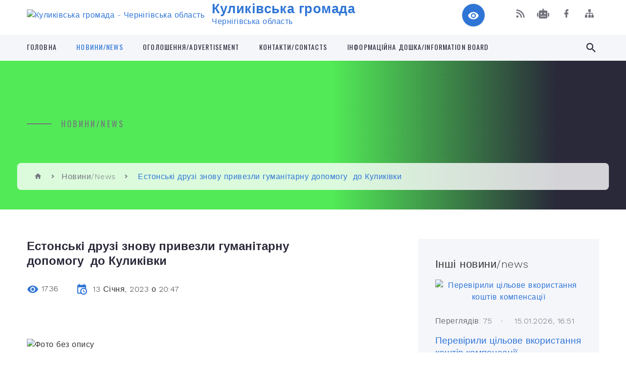

--- FILE ---
content_type: text/html; charset=UTF-8
request_url: https://kulykivska-gromada.gov.ua/news/1673639703/
body_size: 19305
content:
<!DOCTYPE html>
<html class="wide wow-animation" lang="uk">
<head>
	<!--[if IE]><meta http-equiv="X-UA-Compatible" content="IE=edge"><![endif]-->
	<meta charset="utf-8">
	<meta name="viewport" content="width=device-width, initial-scale=1">
	<!--[if IE]><script>
		document.createElement('header');
		document.createElement('nav');
		document.createElement('main');
		document.createElement('section');
		document.createElement('article');
		document.createElement('aside');
		document.createElement('footer');
		document.createElement('figure');
		document.createElement('figcaption');
	</script><![endif]-->
	<title>Естонські друзі знову привезли гуманітарну допомогу  до Куликівки | Куликівська громада Чернігівська область</title>
	<meta name="description" content=" . . . . Немає потреби нікому доводити істину, що друзі пізнаються в біді.  Найбільша біда, яка нас спіткала - війна, дала можливість відчути, що справжні друзі поряд з нами. 52 роки дружніх стосунків з естонськими волостями &amp;nbsp">
	<meta name="keywords" content="Естонські, друзі, знову, привезли, гуманітарну, допомогу , до, Куликівки, |, Куликівська, громада, Чернігівська, область, 04412432">

	
		<meta property="og:image" content="https://rada.info/upload/users_files/04412432/3e4d37ad312acdff2d170fca67db5a1d.jpg">
	<meta property="og:image:width" content="1200">
	<meta property="og:image:height" content="800">
			<meta property="og:title" content="Естонські друзі знову привезли гуманітарну допомогу  до Куликівки">
			<meta property="og:description" content="&amp;nbsp;">
			<meta property="og:type" content="article">
	<meta property="og:url" content="https://kulykivska-gromada.gov.ua/news/1673639703/">
		
		<link rel="apple-touch-icon" sizes="57x57" href="https://gromada.org.ua/apple-icon-57x57.png">
	<link rel="apple-touch-icon" sizes="60x60" href="https://gromada.org.ua/apple-icon-60x60.png">
	<link rel="apple-touch-icon" sizes="72x72" href="https://gromada.org.ua/apple-icon-72x72.png">
	<link rel="apple-touch-icon" sizes="76x76" href="https://gromada.org.ua/apple-icon-76x76.png">
	<link rel="apple-touch-icon" sizes="114x114" href="https://gromada.org.ua/apple-icon-114x114.png">
	<link rel="apple-touch-icon" sizes="120x120" href="https://gromada.org.ua/apple-icon-120x120.png">
	<link rel="apple-touch-icon" sizes="144x144" href="https://gromada.org.ua/apple-icon-144x144.png">
	<link rel="apple-touch-icon" sizes="152x152" href="https://gromada.org.ua/apple-icon-152x152.png">
	<link rel="apple-touch-icon" sizes="180x180" href="https://gromada.org.ua/apple-icon-180x180.png">
	<link rel="icon" type="image/png" sizes="192x192"  href="https://gromada.org.ua/android-icon-192x192.png">
	<link rel="icon" type="image/png" sizes="32x32" href="https://gromada.org.ua/favicon-32x32.png">
	<link rel="icon" type="image/png" sizes="96x96" href="https://gromada.org.ua/favicon-96x96.png">
	<link rel="icon" type="image/png" sizes="16x16" href="https://gromada.org.ua/favicon-16x16.png">
	<link rel="manifest" href="https://gromada.org.ua/manifest.json">
	<meta name="msapplication-TileColor" content="#ffffff">
	<meta name="msapplication-TileImage" content="https://gromada.org.ua/ms-icon-144x144.png">
	<meta name="theme-color" content="#ffffff">
	
	
		<meta name="robots" content="">
		
    <link rel="stylesheet" href="https://fonts.googleapis.com/css?family=Work+Sans:300,700,800%7COswald:300,400,500">
	
    <link rel="preload" href="//gromada.org.ua/themes/2021_bar/css/styles_vip.css?v=2.98" as="style">
	<link rel="stylesheet" href="//gromada.org.ua/themes/2021_bar/css/styles_vip.css?v=2.98">
	<link rel="stylesheet" href="//gromada.org.ua/themes/2021_bar/css/17306/theme_vip.css?v=1768779773">
	
			<!--[if lt IE 9]>
	<script src="https://oss.maxcdn.com/html5shiv/3.7.2/html5shiv.min.js"></script>
	<script src="https://oss.maxcdn.com/respond/1.4.2/respond.min.js"></script>
	<![endif]-->
	<!--[if gte IE 9]>
	<style type="text/css">
		.gradient { filter: none; }
	</style>
	<![endif]-->

</head>
<body class="">

	<a href="#top_menu" class="skip-link link" aria-label="Перейти до головного меню (Alt+1)" accesskey="1">Перейти до головного меню (Alt+1)</a>
	<a href="#left_menu" class="skip-link link" aria-label="Перейти до бічного меню (Alt+2)" accesskey="2">Перейти до бічного меню (Alt+2)</a>
    <a href="#main_content" class="skip-link link" aria-label="Перейти до головного вмісту (Alt+3)" accesskey="3">Перейти до текстового вмісту (Alt+3)</a>



<div class="page">

	<!-- Page Header-->
	<header class="section page-header">
		<!-- RD Navbar-->
		<div class="rd-navbar-wrap">
			<nav class="rd-navbar rd-navbar-corporate" data-layout="rd-navbar-fixed" data-sm-layout="rd-navbar-fixed" data-md-layout="rd-navbar-fixed" data-md-device-layout="rd-navbar-fixed" data-lg-layout="rd-navbar-static" data-lg-device-layout="rd-navbar-fixed" data-xl-layout="rd-navbar-static" data-xl-device-layout="rd-navbar-static" data-xxl-layout="rd-navbar-static" data-xxl-device-layout="rd-navbar-static" data-lg-stick-up-offset="118px" data-xl-stick-up-offset="118px" data-xxl-stick-up-offset="118px" data-lg-stick-up="true" data-xl-stick-up="true" data-xxl-stick-up="true">
				<div class="rd-navbar-aside-outer">
					<div class="rd-navbar-aside">
						<!-- RD Navbar Panel-->
						<div class="rd-navbar-panel">
							<!-- RD Navbar Toggle-->
							<button class="rd-navbar-toggle" data-rd-navbar-toggle="#rd-navbar-nav-wrap-1" aria-label="Показати меню сайту"><span></span></button>
							<a class="rd-navbar-brand" href="https://kulykivska-gromada.gov.ua/">
								<img src="https://rada.info/upload/users_files/04412432/gerb/Лого-cutout-Low2.png" alt="Куликівська громада - Чернігівська область" srcset="https://rada.info/upload/users_files/04412432/gerb/Лого-cutout-Low2.png">
								<span>Куликівська громада <br><small>Чернігівська область</small></span>
							</a>
						</div>
						<div class="rd-navbar-collapse">
							<button class="rd-navbar-collapse-toggle rd-navbar-fixed-element-1" data-rd-navbar-toggle="#rd-navbar-collapse-content-1"><span></span></button>
							<div class="rd-navbar-collapse-content" id="rd-navbar-collapse-content-1">
								<article class="unit align-items-center">
									<div class="unit-left"><a class="icon icon-md icon-modern mdi mdi-eye inverse" href="#" title="Режим високої контастності" onclick="return set_special('780505b7d77a3c678a37f3ee9f3cfe4fbba0de31');"></a></div>
								</article>
								<article class="align-items-center">
									<div class="unit-body">
										<ul class="list-0">
											<li class="social_links">
												<div class="group group-xs group-middle">
												
													<a class="icon icon-sm icon-creative mdi mdi-rss" href="https://gromada.org.ua/rss/17306/" rel="nofollow" target="_blank" title="RSS-стрічка новин"></a>
																										<a class="icon icon-sm icon-creative mdi mdi-robot" href="https://kulykivska-gromada.gov.ua/feedback/#chat_bot" title="Наша громада в смартфоні"><i class="fas fa-robot"></i></a>
																																																				<a class="icon icon-sm icon-creative mdi mdi-facebook" href="https://www.facebook.com/kulselrada/" rel="nofollow" target="_blank" title="Наша сторінка у Facebook"></a>																																							<a class="icon icon-sm icon-creative mdi mdi-sitemap" href="https://kulykivska-gromada.gov.ua/sitemap/" rel="nofollow" target="_blank" title="Мапа сайту"></a>
													
												</div>
											</li>
																					</ul>
									</div>
								</article>
							</div>
						</div>
					</div>
				</div>
				<div class="rd-navbar-main-outer" id="top_menu">
					<div class="rd-navbar-main">
						<div class="rd-navbar-nav-wrap" id="rd-navbar-nav-wrap-1">
							<!-- RD Navbar Search-->
							<div class="rd-navbar-search" id="rd-navbar-search-1">
								<button class="rd-navbar-search-toggle" data-rd-navbar-toggle="#rd-navbar-search-1" aria-label="Показати форму для пошуку"><span></span></button>
								<form class="rd-search" action="https://kulykivska-gromada.gov.ua/search/" data-search-live="rd-search-results-live-1" method="GET">
									<div class="form-wrap">
										<label class="form-label" for="rd-navbar-search-form-input-1">Пошук...</label>
										<input class="form-input rd-navbar-search-form-input" id="rd-navbar-search-form-input-1" type="text" name="q" aria-label="Введіть пошукову фразу" autocomplete="off">
									</div>
									<button name="gAction" value="y" class="rd-search-form-submit far fa-search" type="submit" aria-label="Здійснити пошук"></button>
								</form>
							</div>
							<!-- RD Navbar Nav-->
							<ul class="rd-navbar-nav">
																<li class="rd-nav-item">
									<a class="rd-nav-link" href="https://kulykivska-gromada.gov.ua/main/">Головна</a>
																	</li>
																<li class="rd-nav-item active">
									<a class="rd-nav-link" href="https://kulykivska-gromada.gov.ua/news/">Новини/News</a>
																	</li>
																<li class="rd-nav-item">
									<a class="rd-nav-link" href="https://kulykivska-gromada.gov.ua/more_news/">ОГОЛОШЕННЯ/ADVERTISEMENT</a>
																	</li>
																<li class="rd-nav-item">
									<a class="rd-nav-link" href="https://kulykivska-gromada.gov.ua/feedback/">КОНТАКТИ/CONTACTS</a>
																	</li>
																<li class="rd-nav-item">
									<a class="rd-nav-link" href="https://kulykivska-gromada.gov.ua/informacijna-doshkainformation-board-10-17-13-13-03-2024/">Інформаційна дошка/Information board</a>
																	</li>
																							</ul>
						</div>
					</div>
				</div>
			</nav>
		</div>
	</header>

		<section class="breadcrumbs-custom bg-image" style="background-image: url(https://rada.info/upload/users_files/04412432/backgrounds/шапка.jpg);">
		<div class="breadcrumbs-custom-inner">
			<div class="container breadcrumbs-custom-container">
				<div class="breadcrumbs-custom-main">
										<h6 class="breadcrumbs-custom-subtitle title-decorated">Новини/News</h6>
									</div>
				<ul class="breadcrumbs-custom-path"><li><a href="https://kulykivska-gromada.gov.ua/" title="Головна сторінка"><span class="icon mdi mdi-home"></span></a></li><li><a href="https://kulykivska-gromada.gov.ua/news/" aria-current="page">Новини/News</a></li> <li class="active">Естонські друзі знову привезли гуманітарну допомогу  до Куликівки</li></ul>
			</div>
		</div>
	</section>
	
	<div id="main_content">
						<section class="section section-sm">
	<div class="container">
		<div class="row row-50">
			<div class="col-lg-8">

				<article class="post-creative bar_content">
					<h1 class="post-creative-title">Естонські друзі знову привезли гуманітарну допомогу  до Куликівки</h1>
					<ul class="post-creative-meta margin_b_45">
						<li>
							<span class="icon mdi mdi-eye"></span>
							1736
						</li>
						<li>
							<span class="icon mdi mdi-calendar-clock"></span>
							<time datetime="2023">13 Січня, 2023 о 20:47</time>
						</li>
											</ul>

					
					
					<main>
					<p style="margin-right:0cm; margin-left:0cm">&nbsp;</p>

<p style="margin-right: 0cm; margin-left: 0cm; text-align: justify;"><img alt="Фото без опису"  alt="" src="https://rada.info/upload/users_files/04412432/3e4d37ad312acdff2d170fca67db5a1d.jpg" style="width: 1200px; height: 800px;" /></p>

<p style="margin-right: 0cm; margin-left: 0cm; text-align: justify;"><span style="font-size:16px;"><span style="font-family:Arial,Helvetica,sans-serif;">Немає потреби нікому доводити істину, що друзі пізнаються в біді. &nbsp;Найбільша біда, яка нас спіткала - війна, дала можливість відчути, що справжні друзі поряд з нами. 52 роки дружніх стосунків з естонськими волостями &nbsp;Пилва, Ряпіна та Канепі &nbsp;- солідний термін в кілька поколінь. А з початку війни наші друзі не полишають&nbsp;нас своєю підтримкою і на далекій&nbsp; відстані. Вони слідкують за життям громади в спільнотах Фейсбук, телефонують, цікавляться нашими потребами, організовують у себе благодійні акції, збирають кошти, гуманітарну допомогу для громади.</span></span></p>

<p style="margin-right: 0cm; margin-left: 0cm; text-align: justify;"><span style="font-size:16px;"><span style="font-family:Arial,Helvetica,sans-serif;">Сьогодні, 13 січня, вже&nbsp; вдруге від початку війни невтомний і вірний друг Куликівської громади Лео Кютт зі своїми друзями і колегами Міхкелем Педімаа, Яаном Конксом та Томасом Хеерінгом приїхали до Куликівки&nbsp; і знову з чималим вантажем гуманітарної допомоги.</span></span></p>

<p style="margin-right: 0cm; margin-left: 0cm; text-align: justify;"><span style="font-size:16px;"><span style="font-family:Arial,Helvetica,sans-serif;">З попереднього червневого візиту ситуація і потреби змінилися. Тому привезли найперше &ndash; це генератори. Для покращення матеріальної бази&nbsp; Куликівського дитячого садочка&nbsp; &laquo;Ромашка&raquo; привезли цілий набір кухонного обладнання: холодильник, плити, духовки, м&rsquo;ясорубки, різки, велику пательню, фрітюрницю. Крім кухонного обладнання передали&nbsp; й інші корисні речі для закладу і &nbsp;для діток. </span></span></p>

<p style="margin-right: 0cm; margin-left: 0cm; text-align: justify;"><span style="font-size:16px;"><span style="font-family:Arial,Helvetica,sans-serif;">За ініціативи пані Кайси Тамоджі естонські жінки зв&rsquo;язали і передали для наших захисників чимало теплих шкарпеток і рукавичок. Жителі естонських волостей також передали теплі речі до гуманітарного штабу громади.</span></span></p>

<p style="margin-right: 0cm; margin-left: 0cm; text-align: justify;"><span style="font-size:16px;"><span style="font-family:Arial,Helvetica,sans-serif;">У селищній раді гості зустрілися з селищним головою Юлією Постернак та обговорили подальшу співпрацю і потреби громади. Також зустрілися з колективом селищної ради і висловили підтримку Україні від усіх естонців. Селищний голова у свою чергу подякувала за багаторічну дружбу і допомогу, особливо у важкі для України часи. Естонія була і лишається найвірнішим другом України, - зазначила Юлія Постернак. Голова громади вручила гостям Подяки селищної ради, на знак шани і вдячності за підтримку громади&nbsp; і пам&rsquo;ятні подарунки на сучасну&nbsp; воєнну тематику.</span></span></p>

<p style="margin-right: 0cm; margin-left: 0cm; text-align: justify;"><span style="font-size:16px;"><span style="font-family:Arial,Helvetica,sans-serif;">Під час перебування в селищній раді гості&nbsp; мали можливість познайомитися з українськими новорічними традиціями щедрування. До селищної ради з віншуваннями завітали&nbsp; Куликівська мистецька школа та Центр культурних послуг. </span></span></p>

<p style="margin-right: 0cm; margin-left: 0cm; text-align: justify;"><span style="font-size:16px;"><span style="font-family:Arial,Helvetica,sans-serif;">Естонські колеги &nbsp;&nbsp;відвідали укриття освітянських закладів &nbsp;селища і високо оцінили зусилля селищної ради з пошуку донорів, зроблену чималу і якісну роботу з ремонту укриттів. Тим більше вони у червні мали змогу побачити стан укриттів на той час і порівняти з тим що є сьогодні. </span></span></p>

<p style="margin-right: 0cm; margin-left: 0cm; text-align: justify;"><span style="font-size:16px;"><span style="font-family:Arial,Helvetica,sans-serif;">На завершення візиту домовилися продовжувати співпрацю. Естонські друзі запевнили, що будуть підтримувати Україну до перемоги та будуть поряд і в період її відбудові та розквіту.</span></span></p>
					</main>

					<div class="clearfix"></div>

										<div class="row">
                                                <div class="col-sm-6 col-lg-4 album_item">
                            <a class="thumbnail-classic thumbnail-classic-sm" href="https://rada.info/upload/users_files/04412432/gallery/large/Image00001_8.jpg" data-fancybox="gallery" data-caption="">
                                <img class="thumbnail-classic-image" src="https://rada.info/upload/users_files/04412432/gallery/small/Image00001_8.jpg" alt=""/>
                                <div class="thumbnail-classic-caption">
                                    <p class="thumbnail-classic-title"></p>
                                </div>
                                <div class="thumbnail-classic-dummy"></div>
                            </a>
							                        </div>
                                                <div class="col-sm-6 col-lg-4 album_item">
                            <a class="thumbnail-classic thumbnail-classic-sm" href="https://rada.info/upload/users_files/04412432/gallery/large/Image00002_10.jpg" data-fancybox="gallery" data-caption="">
                                <img class="thumbnail-classic-image" src="https://rada.info/upload/users_files/04412432/gallery/small/Image00002_10.jpg" alt=""/>
                                <div class="thumbnail-classic-caption">
                                    <p class="thumbnail-classic-title"></p>
                                </div>
                                <div class="thumbnail-classic-dummy"></div>
                            </a>
							                        </div>
                                                <div class="col-sm-6 col-lg-4 album_item">
                            <a class="thumbnail-classic thumbnail-classic-sm" href="https://rada.info/upload/users_files/04412432/gallery/large/Image00005_10.jpg" data-fancybox="gallery" data-caption="">
                                <img class="thumbnail-classic-image" src="https://rada.info/upload/users_files/04412432/gallery/small/Image00005_10.jpg" alt=""/>
                                <div class="thumbnail-classic-caption">
                                    <p class="thumbnail-classic-title"></p>
                                </div>
                                <div class="thumbnail-classic-dummy"></div>
                            </a>
							                        </div>
                                                <div class="col-sm-6 col-lg-4 album_item">
                            <a class="thumbnail-classic thumbnail-classic-sm" href="https://rada.info/upload/users_files/04412432/gallery/large/Image00006_11.jpg" data-fancybox="gallery" data-caption="">
                                <img class="thumbnail-classic-image" src="https://rada.info/upload/users_files/04412432/gallery/small/Image00006_11.jpg" alt=""/>
                                <div class="thumbnail-classic-caption">
                                    <p class="thumbnail-classic-title"></p>
                                </div>
                                <div class="thumbnail-classic-dummy"></div>
                            </a>
							                        </div>
                                                <div class="col-sm-6 col-lg-4 album_item">
                            <a class="thumbnail-classic thumbnail-classic-sm" href="https://rada.info/upload/users_files/04412432/gallery/large/Image00003_11.jpg" data-fancybox="gallery" data-caption="">
                                <img class="thumbnail-classic-image" src="https://rada.info/upload/users_files/04412432/gallery/small/Image00003_11.jpg" alt=""/>
                                <div class="thumbnail-classic-caption">
                                    <p class="thumbnail-classic-title"></p>
                                </div>
                                <div class="thumbnail-classic-dummy"></div>
                            </a>
							                        </div>
                                                <div class="col-sm-6 col-lg-4 album_item">
                            <a class="thumbnail-classic thumbnail-classic-sm" href="https://rada.info/upload/users_files/04412432/gallery/large/Image00008_9.jpg" data-fancybox="gallery" data-caption="">
                                <img class="thumbnail-classic-image" src="https://rada.info/upload/users_files/04412432/gallery/small/Image00008_9.jpg" alt=""/>
                                <div class="thumbnail-classic-caption">
                                    <p class="thumbnail-classic-title"></p>
                                </div>
                                <div class="thumbnail-classic-dummy"></div>
                            </a>
							                        </div>
                                                <div class="col-sm-6 col-lg-4 album_item">
                            <a class="thumbnail-classic thumbnail-classic-sm" href="https://rada.info/upload/users_files/04412432/gallery/large/Image00010_8.jpg" data-fancybox="gallery" data-caption="">
                                <img class="thumbnail-classic-image" src="https://rada.info/upload/users_files/04412432/gallery/small/Image00010_8.jpg" alt=""/>
                                <div class="thumbnail-classic-caption">
                                    <p class="thumbnail-classic-title"></p>
                                </div>
                                <div class="thumbnail-classic-dummy"></div>
                            </a>
							                        </div>
                                                <div class="col-sm-6 col-lg-4 album_item">
                            <a class="thumbnail-classic thumbnail-classic-sm" href="https://rada.info/upload/users_files/04412432/gallery/large/Image00011_6.jpg" data-fancybox="gallery" data-caption="">
                                <img class="thumbnail-classic-image" src="https://rada.info/upload/users_files/04412432/gallery/small/Image00011_6.jpg" alt=""/>
                                <div class="thumbnail-classic-caption">
                                    <p class="thumbnail-classic-title"></p>
                                </div>
                                <div class="thumbnail-classic-dummy"></div>
                            </a>
							                        </div>
                                                <div class="col-sm-6 col-lg-4 album_item">
                            <a class="thumbnail-classic thumbnail-classic-sm" href="https://rada.info/upload/users_files/04412432/gallery/large/Image00009_9.jpg" data-fancybox="gallery" data-caption="">
                                <img class="thumbnail-classic-image" src="https://rada.info/upload/users_files/04412432/gallery/small/Image00009_9.jpg" alt=""/>
                                <div class="thumbnail-classic-caption">
                                    <p class="thumbnail-classic-title"></p>
                                </div>
                                <div class="thumbnail-classic-dummy"></div>
                            </a>
							                        </div>
                                                <div class="col-sm-6 col-lg-4 album_item">
                            <a class="thumbnail-classic thumbnail-classic-sm" href="https://rada.info/upload/users_files/04412432/gallery/large/Image00012_10.jpg" data-fancybox="gallery" data-caption="">
                                <img class="thumbnail-classic-image" src="https://rada.info/upload/users_files/04412432/gallery/small/Image00012_10.jpg" alt=""/>
                                <div class="thumbnail-classic-caption">
                                    <p class="thumbnail-classic-title"></p>
                                </div>
                                <div class="thumbnail-classic-dummy"></div>
                            </a>
							                        </div>
                                                <div class="col-sm-6 col-lg-4 album_item">
                            <a class="thumbnail-classic thumbnail-classic-sm" href="https://rada.info/upload/users_files/04412432/gallery/large/Image00013_8.jpg" data-fancybox="gallery" data-caption="">
                                <img class="thumbnail-classic-image" src="https://rada.info/upload/users_files/04412432/gallery/small/Image00013_8.jpg" alt=""/>
                                <div class="thumbnail-classic-caption">
                                    <p class="thumbnail-classic-title"></p>
                                </div>
                                <div class="thumbnail-classic-dummy"></div>
                            </a>
							                        </div>
                                                <div class="col-sm-6 col-lg-4 album_item">
                            <a class="thumbnail-classic thumbnail-classic-sm" href="https://rada.info/upload/users_files/04412432/gallery/large/Image00017_5.jpg" data-fancybox="gallery" data-caption="">
                                <img class="thumbnail-classic-image" src="https://rada.info/upload/users_files/04412432/gallery/small/Image00017_5.jpg" alt=""/>
                                <div class="thumbnail-classic-caption">
                                    <p class="thumbnail-classic-title"></p>
                                </div>
                                <div class="thumbnail-classic-dummy"></div>
                            </a>
							                        </div>
                                                <div class="col-sm-6 col-lg-4 album_item">
                            <a class="thumbnail-classic thumbnail-classic-sm" href="https://rada.info/upload/users_files/04412432/gallery/large/Image00018_5.jpg" data-fancybox="gallery" data-caption="">
                                <img class="thumbnail-classic-image" src="https://rada.info/upload/users_files/04412432/gallery/small/Image00018_5.jpg" alt=""/>
                                <div class="thumbnail-classic-caption">
                                    <p class="thumbnail-classic-title"></p>
                                </div>
                                <div class="thumbnail-classic-dummy"></div>
                            </a>
							                        </div>
                                                <div class="col-sm-6 col-lg-4 album_item">
                            <a class="thumbnail-classic thumbnail-classic-sm" href="https://rada.info/upload/users_files/04412432/gallery/large/Image00020_7.jpg" data-fancybox="gallery" data-caption="">
                                <img class="thumbnail-classic-image" src="https://rada.info/upload/users_files/04412432/gallery/small/Image00020_7.jpg" alt=""/>
                                <div class="thumbnail-classic-caption">
                                    <p class="thumbnail-classic-title"></p>
                                </div>
                                <div class="thumbnail-classic-dummy"></div>
                            </a>
							                        </div>
                                                <div class="col-sm-6 col-lg-4 album_item">
                            <a class="thumbnail-classic thumbnail-classic-sm" href="https://rada.info/upload/users_files/04412432/gallery/large/Image00024_6.jpg" data-fancybox="gallery" data-caption="">
                                <img class="thumbnail-classic-image" src="https://rada.info/upload/users_files/04412432/gallery/small/Image00024_6.jpg" alt=""/>
                                <div class="thumbnail-classic-caption">
                                    <p class="thumbnail-classic-title"></p>
                                </div>
                                <div class="thumbnail-classic-dummy"></div>
                            </a>
							                        </div>
                                                <div class="col-sm-6 col-lg-4 album_item">
                            <a class="thumbnail-classic thumbnail-classic-sm" href="https://rada.info/upload/users_files/04412432/gallery/large/Image00025_4.jpg" data-fancybox="gallery" data-caption="">
                                <img class="thumbnail-classic-image" src="https://rada.info/upload/users_files/04412432/gallery/small/Image00025_4.jpg" alt=""/>
                                <div class="thumbnail-classic-caption">
                                    <p class="thumbnail-classic-title"></p>
                                </div>
                                <div class="thumbnail-classic-dummy"></div>
                            </a>
							                        </div>
                                                <div class="col-sm-6 col-lg-4 album_item">
                            <a class="thumbnail-classic thumbnail-classic-sm" href="https://rada.info/upload/users_files/04412432/gallery/large/Image00026_6.jpg" data-fancybox="gallery" data-caption="">
                                <img class="thumbnail-classic-image" src="https://rada.info/upload/users_files/04412432/gallery/small/Image00026_6.jpg" alt=""/>
                                <div class="thumbnail-classic-caption">
                                    <p class="thumbnail-classic-title"></p>
                                </div>
                                <div class="thumbnail-classic-dummy"></div>
                            </a>
							                        </div>
                                                <div class="col-sm-6 col-lg-4 album_item">
                            <a class="thumbnail-classic thumbnail-classic-sm" href="https://rada.info/upload/users_files/04412432/gallery/large/Image00027_4.jpg" data-fancybox="gallery" data-caption="">
                                <img class="thumbnail-classic-image" src="https://rada.info/upload/users_files/04412432/gallery/small/Image00027_4.jpg" alt=""/>
                                <div class="thumbnail-classic-caption">
                                    <p class="thumbnail-classic-title"></p>
                                </div>
                                <div class="thumbnail-classic-dummy"></div>
                            </a>
							                        </div>
                                                <div class="col-sm-6 col-lg-4 album_item">
                            <a class="thumbnail-classic thumbnail-classic-sm" href="https://rada.info/upload/users_files/04412432/gallery/large/Image00028_4.jpg" data-fancybox="gallery" data-caption="">
                                <img class="thumbnail-classic-image" src="https://rada.info/upload/users_files/04412432/gallery/small/Image00028_4.jpg" alt=""/>
                                <div class="thumbnail-classic-caption">
                                    <p class="thumbnail-classic-title"></p>
                                </div>
                                <div class="thumbnail-classic-dummy"></div>
                            </a>
							                        </div>
                                                <div class="col-sm-6 col-lg-4 album_item">
                            <a class="thumbnail-classic thumbnail-classic-sm" href="https://rada.info/upload/users_files/04412432/gallery/large/Image00030_4.jpg" data-fancybox="gallery" data-caption="">
                                <img class="thumbnail-classic-image" src="https://rada.info/upload/users_files/04412432/gallery/small/Image00030_4.jpg" alt=""/>
                                <div class="thumbnail-classic-caption">
                                    <p class="thumbnail-classic-title"></p>
                                </div>
                                <div class="thumbnail-classic-dummy"></div>
                            </a>
							                        </div>
                                                <div class="col-sm-6 col-lg-4 album_item">
                            <a class="thumbnail-classic thumbnail-classic-sm" href="https://rada.info/upload/users_files/04412432/gallery/large/Image00034_5.jpg" data-fancybox="gallery" data-caption="">
                                <img class="thumbnail-classic-image" src="https://rada.info/upload/users_files/04412432/gallery/small/Image00034_5.jpg" alt=""/>
                                <div class="thumbnail-classic-caption">
                                    <p class="thumbnail-classic-title"></p>
                                </div>
                                <div class="thumbnail-classic-dummy"></div>
                            </a>
							                        </div>
                                                <div class="col-sm-6 col-lg-4 album_item">
                            <a class="thumbnail-classic thumbnail-classic-sm" href="https://rada.info/upload/users_files/04412432/gallery/large/Image00041.jpg" data-fancybox="gallery" data-caption="">
                                <img class="thumbnail-classic-image" src="https://rada.info/upload/users_files/04412432/gallery/small/Image00041.jpg" alt=""/>
                                <div class="thumbnail-classic-caption">
                                    <p class="thumbnail-classic-title"></p>
                                </div>
                                <div class="thumbnail-classic-dummy"></div>
                            </a>
							                        </div>
                                                <div class="col-sm-6 col-lg-4 album_item">
                            <a class="thumbnail-classic thumbnail-classic-sm" href="https://rada.info/upload/users_files/04412432/gallery/large/Image00035_5.jpg" data-fancybox="gallery" data-caption="">
                                <img class="thumbnail-classic-image" src="https://rada.info/upload/users_files/04412432/gallery/small/Image00035_5.jpg" alt=""/>
                                <div class="thumbnail-classic-caption">
                                    <p class="thumbnail-classic-title"></p>
                                </div>
                                <div class="thumbnail-classic-dummy"></div>
                            </a>
							                        </div>
                                                <div class="col-sm-6 col-lg-4 album_item">
                            <a class="thumbnail-classic thumbnail-classic-sm" href="https://rada.info/upload/users_files/04412432/gallery/large/Image00042_2.jpg" data-fancybox="gallery" data-caption="">
                                <img class="thumbnail-classic-image" src="https://rada.info/upload/users_files/04412432/gallery/small/Image00042_2.jpg" alt=""/>
                                <div class="thumbnail-classic-caption">
                                    <p class="thumbnail-classic-title"></p>
                                </div>
                                <div class="thumbnail-classic-dummy"></div>
                            </a>
							                        </div>
                                                <div class="col-sm-6 col-lg-4 album_item">
                            <a class="thumbnail-classic thumbnail-classic-sm" href="https://rada.info/upload/users_files/04412432/gallery/large/Image00043_2.jpg" data-fancybox="gallery" data-caption="">
                                <img class="thumbnail-classic-image" src="https://rada.info/upload/users_files/04412432/gallery/small/Image00043_2.jpg" alt=""/>
                                <div class="thumbnail-classic-caption">
                                    <p class="thumbnail-classic-title"></p>
                                </div>
                                <div class="thumbnail-classic-dummy"></div>
                            </a>
							                        </div>
                                                <div class="col-sm-6 col-lg-4 album_item">
                            <a class="thumbnail-classic thumbnail-classic-sm" href="https://rada.info/upload/users_files/04412432/gallery/large/Image00045_5.jpg" data-fancybox="gallery" data-caption="">
                                <img class="thumbnail-classic-image" src="https://rada.info/upload/users_files/04412432/gallery/small/Image00045_5.jpg" alt=""/>
                                <div class="thumbnail-classic-caption">
                                    <p class="thumbnail-classic-title"></p>
                                </div>
                                <div class="thumbnail-classic-dummy"></div>
                            </a>
							                        </div>
                                                <div class="col-sm-6 col-lg-4 album_item">
                            <a class="thumbnail-classic thumbnail-classic-sm" href="https://rada.info/upload/users_files/04412432/gallery/large/Image00046_5.jpg" data-fancybox="gallery" data-caption="">
                                <img class="thumbnail-classic-image" src="https://rada.info/upload/users_files/04412432/gallery/small/Image00046_5.jpg" alt=""/>
                                <div class="thumbnail-classic-caption">
                                    <p class="thumbnail-classic-title"></p>
                                </div>
                                <div class="thumbnail-classic-dummy"></div>
                            </a>
							                        </div>
                                                <div class="col-sm-6 col-lg-4 album_item">
                            <a class="thumbnail-classic thumbnail-classic-sm" href="https://rada.info/upload/users_files/04412432/gallery/large/Image00047_4.jpg" data-fancybox="gallery" data-caption="">
                                <img class="thumbnail-classic-image" src="https://rada.info/upload/users_files/04412432/gallery/small/Image00047_4.jpg" alt=""/>
                                <div class="thumbnail-classic-caption">
                                    <p class="thumbnail-classic-title"></p>
                                </div>
                                <div class="thumbnail-classic-dummy"></div>
                            </a>
							                        </div>
                                                <div class="col-sm-6 col-lg-4 album_item">
                            <a class="thumbnail-classic thumbnail-classic-sm" href="https://rada.info/upload/users_files/04412432/gallery/large/Image00048_5.jpg" data-fancybox="gallery" data-caption="">
                                <img class="thumbnail-classic-image" src="https://rada.info/upload/users_files/04412432/gallery/small/Image00048_5.jpg" alt=""/>
                                <div class="thumbnail-classic-caption">
                                    <p class="thumbnail-classic-title"></p>
                                </div>
                                <div class="thumbnail-classic-dummy"></div>
                            </a>
							                        </div>
                                                <div class="col-sm-6 col-lg-4 album_item">
                            <a class="thumbnail-classic thumbnail-classic-sm" href="https://rada.info/upload/users_files/04412432/gallery/large/Image00050_3.jpg" data-fancybox="gallery" data-caption="">
                                <img class="thumbnail-classic-image" src="https://rada.info/upload/users_files/04412432/gallery/small/Image00050_3.jpg" alt=""/>
                                <div class="thumbnail-classic-caption">
                                    <p class="thumbnail-classic-title"></p>
                                </div>
                                <div class="thumbnail-classic-dummy"></div>
                            </a>
							                        </div>
                                                <div class="col-sm-6 col-lg-4 album_item">
                            <a class="thumbnail-classic thumbnail-classic-sm" href="https://rada.info/upload/users_files/04412432/gallery/large/Image00052_3.jpg" data-fancybox="gallery" data-caption="">
                                <img class="thumbnail-classic-image" src="https://rada.info/upload/users_files/04412432/gallery/small/Image00052_3.jpg" alt=""/>
                                <div class="thumbnail-classic-caption">
                                    <p class="thumbnail-classic-title"></p>
                                </div>
                                <div class="thumbnail-classic-dummy"></div>
                            </a>
							                        </div>
                                                <div class="col-sm-6 col-lg-4 album_item">
                            <a class="thumbnail-classic thumbnail-classic-sm" href="https://rada.info/upload/users_files/04412432/gallery/large/Image00054_3.jpg" data-fancybox="gallery" data-caption="">
                                <img class="thumbnail-classic-image" src="https://rada.info/upload/users_files/04412432/gallery/small/Image00054_3.jpg" alt=""/>
                                <div class="thumbnail-classic-caption">
                                    <p class="thumbnail-classic-title"></p>
                                </div>
                                <div class="thumbnail-classic-dummy"></div>
                            </a>
							                        </div>
                                                <div class="col-sm-6 col-lg-4 album_item">
                            <a class="thumbnail-classic thumbnail-classic-sm" href="https://rada.info/upload/users_files/04412432/gallery/large/Image00055_2.jpg" data-fancybox="gallery" data-caption="">
                                <img class="thumbnail-classic-image" src="https://rada.info/upload/users_files/04412432/gallery/small/Image00055_2.jpg" alt=""/>
                                <div class="thumbnail-classic-caption">
                                    <p class="thumbnail-classic-title"></p>
                                </div>
                                <div class="thumbnail-classic-dummy"></div>
                            </a>
							                        </div>
                                                <div class="col-sm-6 col-lg-4 album_item">
                            <a class="thumbnail-classic thumbnail-classic-sm" href="https://rada.info/upload/users_files/04412432/gallery/large/Image00057_3.jpg" data-fancybox="gallery" data-caption="">
                                <img class="thumbnail-classic-image" src="https://rada.info/upload/users_files/04412432/gallery/small/Image00057_3.jpg" alt=""/>
                                <div class="thumbnail-classic-caption">
                                    <p class="thumbnail-classic-title"></p>
                                </div>
                                <div class="thumbnail-classic-dummy"></div>
                            </a>
							                        </div>
                                                <div class="col-sm-6 col-lg-4 album_item">
                            <a class="thumbnail-classic thumbnail-classic-sm" href="https://rada.info/upload/users_files/04412432/gallery/large/Image00010_9.jpg" data-fancybox="gallery" data-caption="">
                                <img class="thumbnail-classic-image" src="https://rada.info/upload/users_files/04412432/gallery/small/Image00010_9.jpg" alt=""/>
                                <div class="thumbnail-classic-caption">
                                    <p class="thumbnail-classic-title"></p>
                                </div>
                                <div class="thumbnail-classic-dummy"></div>
                            </a>
							                        </div>
                                                <div class="col-sm-6 col-lg-4 album_item">
                            <a class="thumbnail-classic thumbnail-classic-sm" href="https://rada.info/upload/users_files/04412432/gallery/large/Image00013_9.jpg" data-fancybox="gallery" data-caption="">
                                <img class="thumbnail-classic-image" src="https://rada.info/upload/users_files/04412432/gallery/small/Image00013_9.jpg" alt=""/>
                                <div class="thumbnail-classic-caption">
                                    <p class="thumbnail-classic-title"></p>
                                </div>
                                <div class="thumbnail-classic-dummy"></div>
                            </a>
							                        </div>
                                                <div class="col-sm-6 col-lg-4 album_item">
                            <a class="thumbnail-classic thumbnail-classic-sm" href="https://rada.info/upload/users_files/04412432/gallery/large/Image00011_7.jpg" data-fancybox="gallery" data-caption="">
                                <img class="thumbnail-classic-image" src="https://rada.info/upload/users_files/04412432/gallery/small/Image00011_7.jpg" alt=""/>
                                <div class="thumbnail-classic-caption">
                                    <p class="thumbnail-classic-title"></p>
                                </div>
                                <div class="thumbnail-classic-dummy"></div>
                            </a>
							                        </div>
                                                <div class="col-sm-6 col-lg-4 album_item">
                            <a class="thumbnail-classic thumbnail-classic-sm" href="https://rada.info/upload/users_files/04412432/gallery/large/Image00014_8.jpg" data-fancybox="gallery" data-caption="">
                                <img class="thumbnail-classic-image" src="https://rada.info/upload/users_files/04412432/gallery/small/Image00014_8.jpg" alt=""/>
                                <div class="thumbnail-classic-caption">
                                    <p class="thumbnail-classic-title"></p>
                                </div>
                                <div class="thumbnail-classic-dummy"></div>
                            </a>
							                        </div>
                                                <div class="col-sm-6 col-lg-4 album_item">
                            <a class="thumbnail-classic thumbnail-classic-sm" href="https://rada.info/upload/users_files/04412432/gallery/large/Image00022_7.jpg" data-fancybox="gallery" data-caption="">
                                <img class="thumbnail-classic-image" src="https://rada.info/upload/users_files/04412432/gallery/small/Image00022_7.jpg" alt=""/>
                                <div class="thumbnail-classic-caption">
                                    <p class="thumbnail-classic-title"></p>
                                </div>
                                <div class="thumbnail-classic-dummy"></div>
                            </a>
							                        </div>
                                                <div class="col-sm-6 col-lg-4 album_item">
                            <a class="thumbnail-classic thumbnail-classic-sm" href="https://rada.info/upload/users_files/04412432/gallery/large/Image00019_6.jpg" data-fancybox="gallery" data-caption="">
                                <img class="thumbnail-classic-image" src="https://rada.info/upload/users_files/04412432/gallery/small/Image00019_6.jpg" alt=""/>
                                <div class="thumbnail-classic-caption">
                                    <p class="thumbnail-classic-title"></p>
                                </div>
                                <div class="thumbnail-classic-dummy"></div>
                            </a>
							                        </div>
                                                <div class="col-sm-6 col-lg-4 album_item">
                            <a class="thumbnail-classic thumbnail-classic-sm" href="https://rada.info/upload/users_files/04412432/gallery/large/Image00042_3.jpg" data-fancybox="gallery" data-caption="">
                                <img class="thumbnail-classic-image" src="https://rada.info/upload/users_files/04412432/gallery/small/Image00042_3.jpg" alt=""/>
                                <div class="thumbnail-classic-caption">
                                    <p class="thumbnail-classic-title"></p>
                                </div>
                                <div class="thumbnail-classic-dummy"></div>
                            </a>
							                        </div>
                                                <div class="col-sm-6 col-lg-4 album_item">
                            <a class="thumbnail-classic thumbnail-classic-sm" href="https://rada.info/upload/users_files/04412432/gallery/large/Image00035_6.jpg" data-fancybox="gallery" data-caption="">
                                <img class="thumbnail-classic-image" src="https://rada.info/upload/users_files/04412432/gallery/small/Image00035_6.jpg" alt=""/>
                                <div class="thumbnail-classic-caption">
                                    <p class="thumbnail-classic-title"></p>
                                </div>
                                <div class="thumbnail-classic-dummy"></div>
                            </a>
							                        </div>
                                                <div class="col-sm-6 col-lg-4 album_item">
                            <a class="thumbnail-classic thumbnail-classic-sm" href="https://rada.info/upload/users_files/04412432/gallery/large/Image00043_3.jpg" data-fancybox="gallery" data-caption="">
                                <img class="thumbnail-classic-image" src="https://rada.info/upload/users_files/04412432/gallery/small/Image00043_3.jpg" alt=""/>
                                <div class="thumbnail-classic-caption">
                                    <p class="thumbnail-classic-title"></p>
                                </div>
                                <div class="thumbnail-classic-dummy"></div>
                            </a>
							                        </div>
                                            </div>
					
					<ul class="post-creative-footer">
						<li><a href="https://kulykivska-gromada.gov.ua/news/" class="button button-sm button-primary button-winona">&laquo; повернутися</a></li>
												<li>Сподобалась новина? Поширте:</li>
						<li>
							<div class="group group-xs group-middle">
																<a data-type="fb" class="social_share icon icon-sm icon-creative mdi mdi-facebook" onclick="window.open('https://www.facebook.com/sharer/sharer.php?u=https://kulykivska-gromada.gov.ua/news/1673639703/', '', 'toolbar=0,status=0,scrollbars=1,width=626,height=436'); return false;" href="#" rel="nofollow" title="Поширити у Facebook"></a>
								<a data-type="tw" class="social_share icon icon-sm icon-creative mdi mdi-twitter" onclick="window.open('https://twitter.com/intent/tweet?url=https://kulykivska-gromada.gov.ua/news/1673639703/&text=%D0%95%D1%81%D1%82%D0%BE%D0%BD%D1%81%D1%8C%D0%BA%D1%96+%D0%B4%D1%80%D1%83%D0%B7%D1%96+%D0%B7%D0%BD%D0%BE%D0%B2%D1%83+%D0%BF%D1%80%D0%B8%D0%B2%D0%B5%D0%B7%D0%BB%D0%B8+%D0%B3%D1%83%D0%BC%D0%B0%D0%BD%D1%96%D1%82%D0%B0%D1%80%D0%BD%D1%83+%D0%B4%D0%BE%D0%BF%D0%BE%D0%BC%D0%BE%D0%B3%D1%83%C2%A0+%D0%B4%D0%BE+%D0%9A%D1%83%D0%BB%D0%B8%D0%BA%D1%96%D0%B2%D0%BA%D0%B8', '', 'toolbar=0,status=0,scrollbars=1,width=626,height=436'); return false;" href="#" rel="nofollow" title="Поширити у Twitter"></a>
								<a onclick="window.print(); return false;" rel="nofollow" class="icon icon-sm icon-creative mdi mdi-printer" href="#" title="Надрукувати"></a>
							</div>
						</li>
											</ul>
					
				</article>

				
			</div>

						<div class="col-lg-4">
				
				<div class="profile-thin">

					<div class="aside-title">Інші новини/news</div>

										<article class="post-classic">
						<a class="post-classic-media" href="https://kulykivska-gromada.gov.ua/news/1768489104/">
														<img src="https://rada.info/upload/users_files/04412432/b66e125014b736a433d1b7204b97631b.jpg" alt="Перевірили цільове вкористання коштів компенсації">
																				</a>
						<ul class="post-classic-meta">
							<li>Переглядів: 75</li>
	                        <li>
	                          <time datetime="2026">15.01.2026, 16:51</time>
	                        </li>
						</ul>
						<h4 class="post-modern-title"><a href="https://kulykivska-gromada.gov.ua/news/1768489104/">Перевірили цільове вкористання коштів компенсації</a></h4>
					</article>
										<article class="post-classic">
						<a class="post-classic-media" href="https://kulykivska-gromada.gov.ua/news/1767955381/">
														<img src="https://rada.info/upload/users_files/04412432/c79c0576316b11fba5db788356081f87.jpg" alt="Перше засідання виконкому: зміни до бюджету, соціальний захист">
																				</a>
						<ul class="post-classic-meta">
							<li>Переглядів: 239</li>
	                        <li>
	                          <time datetime="2026">09.01.2026, 12:40</time>
	                        </li>
						</ul>
						<h4 class="post-modern-title"><a href="https://kulykivska-gromada.gov.ua/news/1767955381/">Перше засідання виконкому: зміни до бюджету, соціальний захист</a></h4>
					</article>
										<article class="post-classic">
						<a class="post-classic-media" href="https://kulykivska-gromada.gov.ua/news/1767947665/">
														<img src="https://rada.info/upload/users_files/04412432/6533f7d05d04fd68e67ffddb254015fc.jpg" alt="Куликівський ліцей - у пілотному проєкті профільної реформи старшої школи">
																				</a>
						<ul class="post-classic-meta">
							<li>Переглядів: 235</li>
	                        <li>
	                          <time datetime="2026">09.01.2026, 10:31</time>
	                        </li>
						</ul>
						<h4 class="post-modern-title"><a href="https://kulykivska-gromada.gov.ua/news/1767947665/">Куликівський ліцей - у пілотному проєкті профільної реформи старшої школи</a></h4>
					</article>
					
					<p><a href="https://kulykivska-gromada.gov.ua/news/" class="button button-sm button-primary button-winona">Всі новини/news</a></p>

				</div>
				
				<div id="banner_block" class="margin_t_45">

					
					<p style="text-align:center"><a rel="nofollow" href="https://ec.europa.eu/info/funding-tenders/opportunities/portal/screen/home"><img alt="Фото без опису" src="https://rada.info/upload/users_files/04412432/2b6b831ed216852777f4d45bedaccbe0.jpg" style="width: 326px; height: 162px; float: left;" /></a></p>

<p style="text-align:center">&nbsp;</p>

<p style="text-align:center">&nbsp;</p>

<p style="text-align:center">&nbsp;</p>

<p style="text-align:center">&nbsp;</p>

<p style="text-align:center">&nbsp;</p>

<p style="text-align:center">&nbsp;</p>

<p style="text-align:center"><a rel="nofollow" href="https://www.facebook.com/groups/750591782056315"><img alt="Фото без опису" src="https://rada.info/upload/users_files/04412432/c8320e301a114ffc4eb91425fec46930.jpg" style="width: 295px; height: 211px;" /></a></p>

<p>&nbsp;</p>

<p style="text-align:center"><a rel="nofollow" href="https://rada.info/upload/users_files/04412432/c5e742c4eb46313e9d345459dcb79817.doc"><img alt="Фото без опису" src="https://rada.info/upload/users_files/04412432/afb02322eee8872abdf36f1be305bc89.png" style="width: 400px; height: 474px;" /></a></p>

<p>&nbsp;</p>

<p>&nbsp;
<p style="text-align:center">&nbsp;</p>
</p>
					<div class="clearfix"></div>

					
					<div class="clearfix"></div>

				</div>
				
			</div>
			
		</div>
	</div>
</section>

<section class="section section-sm bg-gray-100 right_menu_b" id="left_menu">
	<div class="container">
		
        <div class="owl-carousel owl-carousel-centered-pagination" data-items="1" data-sm-items="2" data-md-items="3" data-lg-items="4" data-dots="true" data-stage-padding="0" data-loop="false" data-margin="30" data-mouse-drag="true">
			            <div class="item">
				<h5><a href="javascript:;">КУЛИКІВСЬКА СЕЛИЩНА РАДА/KULIKIVKA SETTLMENT COUNCIL</a></h5>
								<ul>
										<li>
						<a href="https://kulykivska-gromada.gov.ua/opriljudnennya-publichnoi-informacii-pid-chas-dii-obmezhen-u-zv’yazku-z-vprovadzhennyam-voennogo-stanu-10-13-31-13-11-2024/">Оприлюднення публічної інформації  під час дії обмежень у зв’язку з впровадженням воєнного стану</a>
					</li>
										<li>
						<a href="https://kulykivska-gromada.gov.ua/kulikivskij-selischnij-golova-11-03-39-05-03-2019/">Куликівський селищний голова</a>
					</li>
										<li>
						<a href="https://kulykivska-gromada.gov.ua/upravlinska-struktura-11-18-08-05-03-2019/">Управлінська структура</a>
					</li>
										<li>
						<a href="https://kulykivska-gromada.gov.ua/deputatskij-sklad-11-52-04-05-03-2019/">Депутати Куликівської селищної ради</a>
					</li>
										<li>
						<a href="https://kulykivska-gromada.gov.ua/reglament-roboti-kulikivskoi-selischnoi-radi-11-43-19-05-03-2019/">Регламент роботи Куликівської селищної ради</a>
					</li>
										<li>
						<a href="https://kulykivska-gromada.gov.ua/postijni-komisii-selischnoi-radi-11-57-50-05-03-2019/">Постійні комісії селищної ради</a>
					</li>
										<li>
						<a href="https://kulykivska-gromada.gov.ua/strategichnij-plan-rozvitku-kulikivskoi-otg-do-2020-roku-12-09-03-05-03-2019/">Стратегія розвитку Куликівської селищної ТГ</a>
					</li>
										<li>
						<a href="https://kulykivska-gromada.gov.ua/investicijnij-pasport-gromadi-10-49-00-12-03-2024/">ІНВЕСТИЦІЙНИЙ ПАСПОРТ ГРОМАДИ</a>
					</li>
										<li>
						<a href="https://kulykivska-gromada.gov.ua/bjudzhetbudget-16-39-33-15-03-2024/">БЮДЖЕТ/BUDGET</a>
					</li>
										<li>
						<a href="https://kulykivska-gromada.gov.ua/obstezhennya-zrujnovanogo-ta-poshkodzhenogo-vnaslidok-rosijskoi-agresii-majna-15-42-56-02-01-2023/">Обстеження зруйнованого та пошкодженого внаслідок російської агресії майна</a>
					</li>
										<li>
						<a href="https://kulykivska-gromada.gov.ua/perelik-komunalnogo-majna-kulikivskoi-selischnoi-otg-13-23-57-21-05-2020/">Перелік комунального майна Куликівської селищної територіальної громади</a>
					</li>
										<li>
						<a href="https://kulykivska-gromada.gov.ua/ochischennya-vladi-15-55-34-12-01-2018/">Очищення Влади</a>
					</li>
										<li>
						<a href="https://kulykivska-gromada.gov.ua/gromadskij-bjudzhdet-1525686679/">Громадський бюджет</a>
					</li>
										<li>
						<a href="https://kulykivska-gromada.gov.ua/miscevi-vibori2020-16-26-42-27-08-2020/">МІСЦЕВІ ВИБОРИ-2020</a>
					</li>
										<li>
						<a href="https://kulykivska-gromada.gov.ua/miscevi-podatki-i-zbori-na-2020-rik-12-16-26-26-06-2019/">Місцеві податки і збори</a>
					</li>
										<li>
						<a href="https://kulykivska-gromada.gov.ua/zviti-starost-starostinskih-okrugiv-11-03-03-07-10-2025/">ЗВІТИ СТАРОСТ СТАРОСТИНСЬКИХ ОКРУГІВ</a>
					</li>
														</ul>
				            </div>
			            <div class="item">
				<h5><a href="javascript:;">ПРО НАС/ABOUT US</a></h5>
								<ul>
										<li>
						<a href="https://kulykivska-gromada.gov.ua/kartka-gromadi-10-55-25-11-03-2019/">Герої не вмирають</a>
					</li>
										<li>
						<a href="https://kulykivska-gromada.gov.ua/znikli-bezvisti-09-19-51-12-09-2025/">Зниклі безвісти</a>
					</li>
										<li>
						<a href="https://kulykivska-gromada.gov.ua/istorichna-dovidka-12-04-15-05-03-2019/">Історична довідка/Historical reference</a>
					</li>
										<li>
						<a href="https://kulykivska-gromada.gov.ua/simvolika-gromadisymbolism-of-the-community-10-20-01-13-03-2024/">Символіка громади/Symbolism of the community</a>
					</li>
										<li>
						<a href="https://kulykivska-gromada.gov.ua/pasport-gromadi-12-07-44-05-03-2019/">Паспорт громади</a>
					</li>
										<li>
						<a href="https://kulykivska-gromada.gov.ua/harakteristika-kulikivskoi-otg-10-36-31-07-03-2019/">Характеристика Куликівської селищної ТГ</a>
					</li>
										<li>
						<a href="https://kulykivska-gromada.gov.ua/photo/">Фотогалерея</a>
					</li>
										<li>
						<a href="https://kulykivska-gromada.gov.ua/festivali-yarmarki-16-21-01-21-07-2019/">Фестивалі. Ярмарки</a>
					</li>
										<li>
						<a href="https://kulykivska-gromada.gov.ua/transportne-spoluchennya-16-54-29-21-07-2019/">Транспортне сполучення</a>
					</li>
														</ul>
				            </div>
			            <div class="item">
				<h5><a href="javascript:;">Нормативні документи/DOCUMENTS</a></h5>
								<ul>
										<li>
						<a href="https://kulykivska-gromada.gov.ua/docs/">Документи сесій селищної ради</a>
					</li>
										<li>
						<a href="https://kulykivska-gromada.gov.ua/proekti-rishen-15-49-26-09-01-2018/">Проекти рішень сесії</a>
					</li>
										<li>
						<a href="https://kulykivska-gromada.gov.ua/videozapisi-zasidan-selischnoi-radi-12-58-35-30-08-2024/">Відеозаписи засідань сесії селищної ради</a>
					</li>
										<li>
						<a href="https://kulykivska-gromada.gov.ua/dokumenti-zasidan-vikonavchogo-komitetu-selischnoi-radi-15-08-50-05-03-2019/">Документи засідань виконавчого комітету селищної ради</a>
					</li>
										<li>
						<a href="https://kulykivska-gromada.gov.ua/rozporyadzhennya-selischnogo-golovi-z-osnovnoi-diyalnosti-11-29-37-21-01-2021/">Розпорядження селищного голови з основної діяльності</a>
					</li>
										<li>
						<a href="https://kulykivska-gromada.gov.ua/polozhennya-pro-oficijnij-vebsajt-kulikivskoi-selischnoi-radi-10-17-50-23-10-2025/">Положення про офіційний веб-сайт Куликівської селищної ради</a>
					</li>
										<li>
						<a href="https://kulykivska-gromada.gov.ua/regulyatorna-diyalnist-15-22-05-05-03-2019/">Регуляторна діяльність</a>
					</li>
										<li>
						<a href="https://kulykivska-gromada.gov.ua/administrativna-komisiya-pri-vikonavchomu-komiteti-selischnoi-radi-15-16-19-05-03-2019/">Адміністративна комісія при виконавчому комітеті селищної ради</a>
					</li>
										<li>
						<a href="https://kulykivska-gromada.gov.ua/mistobudivna-dokumentaciya-15-58-21-05-03-2019/">Містобудівна документація</a>
					</li>
										<li>
						<a href="https://kulykivska-gromada.gov.ua/cilovi-programi-19-52-27-21-07-2019/">Місцеві програми</a>
					</li>
										<li>
						<a href="https://kulykivska-gromada.gov.ua/pravila-blagoustroju-teritorij-naselenih-punktiv-kulikivskoi-selischnoi-otg-11-04-08-30-06-2020/">Правила благоустрою територій населених пунктів Куликівської селищної ОТГ</a>
					</li>
										<li>
						<a href="https://kulykivska-gromada.gov.ua/protokoli-zasidan-konkursnih-komisij-16-38-26-23-02-2022/">Протоколи засідань конкурсних комісій</a>
					</li>
										<li>
						<a href="https://kulykivska-gromada.gov.ua/kvartirnij-oblik-10-09-22-23-07-2019/">Квартирний облік</a>
					</li>
										<li>
						<a href="https://kulykivska-gromada.gov.ua/kompleksnij-plan-prostorovogo-rozvitku-teritorii-kulikivskoi-selischnoi-teritorialnoi-gromadi-16-38-33-21-10-2025/">Комплексний план просторового розвитку території Куликівської селищної територіальної громади</a>
					</li>
														</ul>
				            </div>
			            <div class="item">
				<h5><a href="https://kulykivska-gromada.gov.ua/veteranska-politika-09-20-53-03-01-2025/">Ветеранська політика/Veterans policy</a></h5>
								<ul>
										<li>
						<a href="https://kulykivska-gromada.gov.ua/dorozhnya-karta-schodo-poshuku-zniklih-bezvisti-12-13-30-19-03-2025/">Дорожня карта щодо пошуку  зниклих безвісти</a>
					</li>
										<li>
						<a href="https://kulykivska-gromada.gov.ua/shlyah-veterana-dorozhnya-karta-09-52-36-03-01-2025/">Шлях ветерана (дорожня карта)</a>
					</li>
										<li>
						<a href="https://kulykivska-gromada.gov.ua/novini-14-22-33-06-01-2025/">Новини</a>
					</li>
														</ul>
				            </div>
			            <div class="item">
				<h5><a href="https://kulykivska-gromada.gov.ua/informaciya-dlya-vpo-15-18-03-30-08-2024/">ІНФОРМАЦІЯ ДЛЯ ВПО</a></h5>
								<ul>
										<li>
						<a href="https://kulykivska-gromada.gov.ua/novini-15-41-47-13-09-2024/">Новини</a>
					</li>
														</ul>
				            </div>
			            <div class="item">
				<h5><a href="https://kulykivska-gromada.gov.ua/gromadski-obgovorennya-16-38-44-17-05-2022/">Громадські обговорення/Public discussions</a></h5>
				            </div>
			            <div class="item">
				<h5><a href="https://kulykivska-gromada.gov.ua/dostup-do-publichnoi-informacii-1524573889/">Доступ до публічної інформації/Access to public information</a></h5>
								<ul>
										<li>
						<a href="https://kulykivska-gromada.gov.ua/poryadok-dostupu-do-publichnoi-informacii-v-kulikivskij-selischnij-radi-1524573959/">Порядок доступу до публічної інформації в Куликівській селищній раді</a>
					</li>
										<li>
						<a href="https://kulykivska-gromada.gov.ua/forma-zapitu-na-informaciju-1524573990/">Форма запиту на інформацію</a>
					</li>
										<li>
						<a href="https://kulykivska-gromada.gov.ua/formi-podanya-zapitu-12-31-50-15-05-2019/">Форми поданя запиту</a>
					</li>
										<li>
						<a href="https://kulykivska-gromada.gov.ua/zviti-pro-stan-rozglyadu-zapitiv-na-publichnu-informaciju-u-kulikivskij-selischnij-radi-1524574069/">Звіти про стан розгляду запитів на публічну інформацію у  Куликівській селищній раді</a>
					</li>
														</ul>
				            </div>
			            <div class="item">
				<h5><a href="https://kulykivska-gromada.gov.ua/poryadok-podannya-ta-rozglyadu-elektronnoi-peticii-adresovanoi-kulikivskij-selischnij-radi-14-55-59-08-07-2019/">Електронні петиції/Electronic petitions</a></h5>
				            </div>
			            <div class="item">
				<h5><a href="https://kulykivska-gromada.gov.ua/zvernennya-gromadyan-09-54-55-02-08-2018/">Звернення громадян/Appeal of citizens</a></h5>
								<ul>
										<li>
						<a href="https://kulykivska-gromada.gov.ua/poryadok-organizacii-ta-provedennya-osobistogo-prijomu-gromadyan-kerivnikami-kulikivskoi-selischnoi-radi-16-38-35-22-10-2018/">Порядок  організації та проведення особистого прийому громадян  керівниками Куликівської селищної ради</a>
					</li>
										<li>
						<a href="https://kulykivska-gromada.gov.ua/grafik-osobistogo-prijomu-gromadyan-kerivnikami-kulikivskoi-selischnoi-radi-08-28-35-23-10-2018/">Графік особистого прийому громадян керівниками Куликівської селищної ради</a>
					</li>
										<li>
						<a href="https://kulykivska-gromada.gov.ua/grafik-osobistogo-prijomu-gromadyan-vikonujuchimi-obov’yazki-starosti-sela-sil-kulikivskoi-selischnoi-ob’ednanoi-teritorialnoi-gromadi-08-37-33-23-10-/">Графік  особистого прийому громадян старостами старостинських округів  Куликівської селищної  територіальної громади</a>
					</li>
										<li>
						<a href="https://kulykivska-gromada.gov.ua/zviti-pro-robotu-iz-zvernennyami-gromadyan-11-58-09-05-09-2019/">Звіти про роботу із зверненнями громадян</a>
					</li>
														</ul>
				            </div>
			            <div class="item">
				<h5><a href="https://kulykivska-gromada.gov.ua/mizhnarodne-spivrobitnictvointernational-cooperation-15-41-41-27-02-2024/">МІЖНАРОДНЕ СПІВРОБІТНИЦТВО/INTERNATIONAL COOPERATION</a></h5>
								<ul>
										<li>
						<a href="https://kulykivska-gromada.gov.ua/istoriya-mizhnarodnogo-spivrobitnictvahistory-of-international-cooperation-15-58-19-28-02-2024/">ДРУЖНІ ЗВ’ЯЗКИ/FRIENDLY RELATIONS</a>
					</li>
										<li>
						<a href="https://kulykivska-gromada.gov.ua/nasha-grantova-istoriya-uspishni-proektiour-grant-history-successful-projects-16-07-19-28-02-2024/">ГРАНТОВА ІСТОРІЯ/GRANT HISTORY</a>
					</li>
										<li>
						<a href="https://kulykivska-gromada.gov.ua/prezentaciipresentations-16-48-11-28-02-2024/">ПРЕЗЕНТАЦІЇ/PRESENTATIONS</a>
					</li>
										<li>
						<a href="https://kulykivska-gromada.gov.ua/podii-11-51-01-20-02-2025/">ПОДІЇ</a>
					</li>
														</ul>
				            </div>
			            <div class="item">
				<h5><a href="https://kulykivska-gromada.gov.ua/plichoplich-zgurtovani-gromadi-12-04-54-06-06-2025/">Пліч-о-пліч. Згуртовані громади</a></h5>
				            </div>
			            <div class="item">
				<h5><a href="https://kulykivska-gromada.gov.ua/mi-v-mediaprostori-14-41-02-14-07-2023/">МИ В МЕДІА/WE ARE IN THE MEDIA</a></h5>
								<ul>
										<li>
						<a href="https://kulykivska-gromada.gov.ua/storinki-grupi-v-socialnih-merezhah-12-50-23-19-01-2021/">МИ в соціальних мережах</a>
					</li>
										<li>
						<a href="https://kulykivska-gromada.gov.ua/videosjuzheti-08-36-44-24-07-2018/">Телевізійні сюжети про Куликівську громаду</a>
					</li>
														</ul>
				            </div>
			            <div class="item">
				<h5><a href="https://kulykivska-gromada.gov.ua/zemelni-resursi-09-44-38-20-01-2023/">Земельні ресурси/Land resources</a></h5>
								<ul>
										<li>
						<a href="https://kulykivska-gromada.gov.ua/nove-u-sferi-zemelnogo-zakonodavstva-16-32-20-15-01-2025/">Інформування у сфері земельного законодавства</a>
					</li>
										<li>
						<a href="https://kulykivska-gromada.gov.ua/plata-za-zemlju-16-17-12-14-01-2025/">Плата за землю</a>
					</li>
										<li>
						<a href="https://kulykivska-gromada.gov.ua/administrativne-provadzhennya-09-50-27-09-01-2025/">Адміністративне провадження</a>
					</li>
										<li>
						<a href="https://kulykivska-gromada.gov.ua/zahodi-iz-zemleustroju-12-35-26-21-06-2024/">Заходи із землеустрою</a>
					</li>
										<li>
						<a href="https://kulykivska-gromada.gov.ua/ekologiya-12-49-20-14-07-2023/">Довкілля</a>
					</li>
														</ul>
				            </div>
			            <div class="item">
				<h5><a href="https://kulykivska-gromada.gov.ua/komunalni-pidpriemstva-11-21-03-19-07-2019/">Комунальні підприємства/Communal enterprises</a></h5>
								<ul>
										<li>
						<a href="https://kulykivska-gromada.gov.ua/kulikivske-vuzhkg-11-22-49-19-07-2019/">Куликівське ВУЖКГ</a>
					</li>
										<li>
						<a href="https://kulykivska-gromada.gov.ua/komunalne-pidpriemstvo-kulikivskoi-selischnoi-radi-15-52-41-19-07-2019/">Комунальне підприємство Куликівської селищної ради</a>
					</li>
										<li>
						<a href="https://kulykivska-gromada.gov.ua/tarifi-10-01-19-23-07-2019/">ТАРИФИ</a>
					</li>
														</ul>
				            </div>
			            <div class="item">
				<h5><a href="https://kulykivska-gromada.gov.ua/ekonomika-09-18-01-20-02-2024/">Інформація для бізнесу/Information for business</a></h5>
				            </div>
			            <div class="item">
				<h5><a href="https://kulykivska-gromada.gov.ua/kultura-12-30-29-22-03-2023/">Культура/Culture</a></h5>
				            </div>
			            <div class="item">
				<h5><a href="https://kulykivska-gromada.gov.ua/osvita-18-10-16-11-01-2023/">ОСВІТА/EDUCATION</a></h5>
								<ul>
										<li>
						<a href="https://kulykivska-gromada.gov.ua/informacijna-doshka-11-20-52-11-08-2025/">Інформаційна дошка</a>
					</li>
										<li>
						<a href="https://kulykivska-gromada.gov.ua/shkilnij-gromadskij-bjudzhet-12-59-04-31-03-2025/">Шкільний громадський бюджет</a>
					</li>
										<li>
						<a href="https://kulykivska-gromada.gov.ua/atestacina-komisiya-09-11-58-20-09-2024/">Атестаційна комісія</a>
					</li>
										<li>
						<a href="https://kulykivska-gromada.gov.ua/pozashkilna-osvita-09-50-02-26-02-2024/">Позашкільна освіта</a>
					</li>
										<li>
						<a href="https://kulykivska-gromada.gov.ua/viddil-osviti-kulikivskoi-selischnoi-radi-15-16-20-12-01-2023/">Відділ освіти Куликівської селищної ради</a>
					</li>
										<li>
						<a href="https://kulykivska-gromada.gov.ua/zakladi-zagalnoi-serednoi-osviti-15-06-40-12-01-2023/">Заклади загальної середньої освіти</a>
					</li>
										<li>
						<a href="https://kulykivska-gromada.gov.ua/zakladi-doshkilnoi-osviti-15-05-48-12-01-2023/">Заклади дошкільної освіти</a>
					</li>
														</ul>
				            </div>
			            <div class="item">
				<h5><a href="https://kulykivska-gromada.gov.ua/ohorona-zdorov’ya-12-43-04-22-03-2023/">Охорона здоров’я/Health care</a></h5>
								<ul>
										<li>
						<a href="https://kulykivska-gromada.gov.ua/skrining-40-16-11-29-12-01-2026/">СКРИНІНГ 40+</a>
					</li>
										<li>
						<a href="https://kulykivska-gromada.gov.ua/pervinna-medichna-dopomoga-11-16-01-13-09-2024/">Первинна медична допомога</a>
					</li>
										<li>
						<a href="https://kulykivska-gromada.gov.ua/vtorinna-medichna-dopomoga-11-16-30-13-09-2024/">Вторинна медична допомога</a>
					</li>
										<li>
						<a href="https://kulykivska-gromada.gov.ua/ekstrena-medichna-dopomoga-11-16-57-13-09-2024/">Екстрена медична допомога</a>
					</li>
														</ul>
				            </div>
			            <div class="item">
				<h5><a href="https://kulykivska-gromada.gov.ua/elektronni-zakupivli-09-46-49-10-07-2019/">Публічні кошти/Public funds</a></h5>
				            </div>
			            <div class="item">
				<h5><a href="https://kulykivska-gromada.gov.ua/turizm-11-25-17-05-04-2023/">ТУРИЗМ/TOURISM</a></h5>
								<ul>
										<li>
						<a href="https://kulykivska-gromada.gov.ua/turistichni-marshruti-11-55-31-26-02-2024/">ТУРИСТИЧНІ МАРШРУТИ/TOURIST ROUTES</a>
					</li>
										<li>
						<a href="https://kulykivska-gromada.gov.ua/hrami-11-54-35-26-02-2024/">ЦЕРКВИ/CHURCHES</a>
					</li>
										<li>
						<a href="https://kulykivska-gromada.gov.ua/bazi-vidpochinku-11-54-13-26-02-2024/">БАЗИ ВІДПОЧИНКУ/RECREATION BASES</a>
					</li>
										<li>
						<a href="https://kulykivska-gromada.gov.ua/zakladi-gromadskogo-harchuvannya-11-55-06-26-02-2024/">ЗАКЛАДИ ГРОМАДСЬКОГО ХАРЧУВАННЯ/PUBLIC CATERING INSTITUTIONS</a>
					</li>
										<li>
						<a href="https://kulykivska-gromada.gov.ua/kraeznavstvo-16-08-31-13-01-2025/">КРАЄЗНАВСТВО</a>
					</li>
										<li>
						<a href="https://kulykivska-gromada.gov.ua/turistichna-mapa-kulikivskoi-gromaditourist-map-of-kulikiv-community-09-40-09-16-01-2025/">ТУРИСТИЧНА МАПА КУЛИКІВСЬКОЇ ГРОМАДИTOURIST MAP OF KULIKIV COMMUNITY</a>
					</li>
														</ul>
				            </div>
			            <div class="item">
				<h5><a href="https://kulykivska-gromada.gov.ua/protidiya-domashnomu-nasilstvu-15-14-49-01-10-2021/">Соціальний захист населення/Social protection of the population</a></h5>
								<ul>
										<li>
						<a href="https://kulykivska-gromada.gov.ua/dovidnik-bezbar’ernosti-14-10-48-13-01-2026/">Довідник безбар’єрності</a>
					</li>
										<li>
						<a href="https://kulykivska-gromada.gov.ua/sluzhba-u-spravah-ditej-ta-sim’i-08-29-59-21-03-2023/">Служба у справах дітей та сім’ї</a>
					</li>
										<li>
						<a href="https://kulykivska-gromada.gov.ua/sektor-socialnogo-zahistu-naselennya-09-58-41-01-03-2023/">Сектор соціального захисту населення</a>
					</li>
										<li>
						<a href="https://kulykivska-gromada.gov.ua/teritorialnij-centr-socialnogo-obslugovuvannya-nadannya-socialnih-poslug-08-31-12-09-02-2022/">КНП "Центр надання соціальних послуг"</a>
					</li>
										<li>
						<a href="https://kulykivska-gromada.gov.ua/mobilna-brigada-socialnopsihologichnoi-dopomogi-osobam-yaki-postrazhdali-vid-domashnogo-nasilstva-15-13-21-06-10-2025/">Мобільна бригада соціально-психологічної допомоги особам, які постраждали від домашнього насильства</a>
					</li>
										<li>
						<a href="javascript:;">Колективні договори</a>
					</li>
														</ul>
				            </div>
			            <div class="item">
				<h5><a href="javascript:;">ЦЕНТР НАДАННЯ АДМІНІСТРАТИВНИХ ПОСЛУГ(ЦНАП)/CENTER FOR PROVIDING ADMINISTRATIVE SERVICES</a></h5>
								<ul>
										<li>
						<a href="https://kulykivska-gromada.gov.ua/kontakti-11-29-46-07-06-2021/">Контакти</a>
					</li>
										<li>
						<a href="https://kulykivska-gromada.gov.ua/perelik-poslug-11-32-44-07-06-2021/">Перелік послуг</a>
					</li>
										<li>
						<a href="https://kulykivska-gromada.gov.ua/do-vidoma-gromadyan-16-49-27-05-04-2023/">До відома громадян</a>
					</li>
														</ul>
				            </div>
			            <div class="item">
				<h5><a href="https://kulykivska-gromada.gov.ua/civilnij-zahist-ta-mobilizacijna-robota-09-36-43-07-04-2021/">Цивільний захист та мобілізаційна робота/Civil defense and mobilization work</a></h5>
								<ul>
										<li>
						<a href="https://kulykivska-gromada.gov.ua/bezpeka-16-27-44-06-10-2025/">БЕЗПЕКА</a>
					</li>
										<li>
						<a href="https://kulykivska-gromada.gov.ua/dii-u-razi-nadzvichajnoi-situacii-abo-vijni-13-53-48-24-02-2022/">ДІЇ У РАЗІ НАДЗВИЧАЙНОЇ СИТУАЦІЇ АБО ВІЙНИ</a>
					</li>
										<li>
						<a href="https://kulykivska-gromada.gov.ua/bezpeka-zhittediyalnosti-16-17-27-30-10-2018/">Безпека життєдіяльності</a>
					</li>
										<li>
						<a href="https://kulykivska-gromada.gov.ua/komisiya-z-teb-ta-ns-09-18-39-02-06-2021/">Комісія з питань ТЕБ та НС</a>
					</li>
										<li>
						<a href="https://kulykivska-gromada.gov.ua/mobilizacijna-robota-15-35-17-02-06-2021/">Мобілізаційна робота</a>
					</li>
										<li>
						<a href="https://kulykivska-gromada.gov.ua/pam’yatki-naselennju-15-29-21-02-06-2021/">Пам’ятки населенню</a>
					</li>
														</ul>
				            </div>
			            <div class="item">
				<h5><a href="https://kulykivska-gromada.gov.ua/suspilnokorisna-informaciya-1525678495/">НОВИНИ ПАРТНЕРІВ/NEWS OF PARTNERS</a></h5>
								<ul>
										<li>
						<a href="https://kulykivska-gromada.gov.ua/novini-pensijnogo-fondu-ukraini-15-25-49-22-11-2018/">Пенсійний фонд України</a>
					</li>
										<li>
						<a href="https://kulykivska-gromada.gov.ua/ministerstvo-ta-komitet-cifrovoi-transformacii-ukraini-11-49-14-16-11-2021/">ГІД  з державних послуг</a>
					</li>
														</ul>
				            </div>
					</div>
		
				
	</div>
</section>
				</div>

	<!-- Page Footer-->
	<footer class="section footer-advanced bg-gray-800">
	
		<div class="footer-advanced-main">
			<div class="container">
				<div class="row row-50">
					<div class="col-lg-4">
						<h4>Сервіси</h4>
						<ul class="list-marked">
														<li><a href="https://kulykivska-gromada.gov.ua/petitions/">Сервіс електронних петицій</a></li>
																																										<li><a href="https://kulykivska-gromada.gov.ua/prozorro/">Держзакупівлі ProZorro</a></li>
																																		</ul>
						<div id="google_translate_element" style="margin-top: 20px;"></div>
					</div>
					<div class="col-sm-7 col-md-5 col-lg-4">
						<h4>Корисні посилання</h4>
						<ul class="list-marked">
														<li><a href="https://kulykivska-gromada.gov.ua/docs/">Офіційні документи</a></li>
																					<li><a href="https://kulykivska-gromada.gov.ua/feedback/">Контактні дані</a></li>
							<li><a href="#" onclick="return set_special('780505b7d77a3c678a37f3ee9f3cfe4fbba0de31');">Режим високої контастності</a></li>
						</ul>
					</div>
					<div class="col-sm-5 col-md-7 col-lg-4">
						<h4>Розробка сайту</h4>
						<div class="developers">
							<a href="https://vlada.ua/propozytsiyi/propozitsiya-gromadam/" class="socials" target="_blank" title="Розроблено на платформі Vlada.UA"><svg xmlns="http://www.w3.org/2000/svg" id="Layer_1" data-name="Layer 1" viewBox="0 0 2372.6 1725.53" class="svg replaced-svg"><defs><style>.cls-11{ opacity:0; }.cls-12{ fill:#fff; }.cls-13{ fill:#2985F7; }</style></defs><g class="cls-11"><rect class="cls-12" width="2372.6" height="1725.53"></rect></g><path d="M859.12,715.89h36L856.62,886.17H819.9L782.44,715.89h36.21c6,37.51,16.06,95,20.48,132.63C843.48,811.22,853.33,753.19,859.12,715.89Zm82.9,0H909.29V886.17H985v-28H942Zm127.38,0,32.73,170.28h-31.71l-7.26-38.91h-30.23l-7.49,38.91H993.71l36.47-170.28Zm-9.23,105.61c-3.37-21.91-8.22-52.15-11-74.27h-.75c-3.22,22.71-8.28,52.22-12.25,74.27Zm140.34-91.2C1231,752.56,1228.69,850,1199,871c-14,16.67-55.4,18.93-78.45,14.38v-167C1142.4,712.79,1185.72,713,1200.51,730.3Zm-12,67.45c-.24-37.88-10.1-60.33-35.23-55.33V859.9C1175.29,862.84,1187.51,848.05,1188.53,797.75Zm113.88-81.86,32.72,170.28h-31.71l-7.26-38.91h-30.23l-7.48,38.91h-31.73l36.47-170.28Zm-9.24,105.61c-3.37-21.91-8.22-52.15-11-74.27h-.75c-3.21,22.71-8.28,52.22-12.24,74.27Zm77.16,22.74c-25.07.11-25.29,44-.49,43.94C1395.87,889.49,1395.09,843.18,1370.33,844.24Zm105.39-17.69c0,25.77-6.73,32.58-16.23,32.58-8.75,0-16-7.57-16-32.58V715.89h-32.73V821c0,42.69,13.75,67.19,49,67.19,32.23,0,48.71-23.73,48.71-67.45V715.89h-32.73Zm155.11,59.62h-31.71l-7.26-38.91h-30.23l-7.49,38.91h-31.73l36.47-170.28h39.22Zm-42-64.67c-3.37-21.91-8.22-52.15-11-74.27h-.75c-3.22,22.71-8.28,52.22-12.25,74.27Z" transform="translate(0)" class="cls-12"></path><path class="cls-13" d="M1931.81,669.53a10.82,10.82,0,0,0,5.41-9.37v-216h216.56v-166H1915.57V653.9L1754.7,746.79V660.16a10.82,10.82,0,0,0-10.83-10.83h-65.52L1766,598.71a10.82,10.82,0,0,0,4-14.78l-36-62.46a10.84,10.84,0,0,0-6.59-5.05,10.67,10.67,0,0,0-8.21,1.09L1490.81,649.33H1389.9l304-175.53a10.89,10.89,0,0,0,4-14.78l-36.06-62.45a10.83,10.83,0,0,0-14.8-4L1202.36,649.33H1101.43L1621.79,348.9a10.9,10.9,0,0,0,4-14.79l-36.06-62.45a10.83,10.83,0,0,0-14.79-4l-661,381.63H813L1362.3,332.17a10.83,10.83,0,0,0,4-14.79l-36-62.46a10.87,10.87,0,0,0-6.59-5,10.72,10.72,0,0,0-8.2,1.09L263.1,858.51l-25.22-43.7L977.94,387.54a10.89,10.89,0,0,0,4-14.78l-36.06-62.45a10.81,10.81,0,0,0-14.8-4L378.34,625.44l-25.21-43.69,427.79-247a10.91,10.91,0,0,0,4-14.79l-36.06-62.46a10.81,10.81,0,0,0-14.8-4L431.14,428.42l-25.22-43.7L583.89,282c12.19-7.06,1.52-25.84-10.82-18.75L385.71,371.38a10.83,10.83,0,0,0-4,14.79l36.06,62.46a10.83,10.83,0,0,0,14.8,4L735.49,277.72l25.22,43.7-427.79,247a10.82,10.82,0,0,0-4,14.78L365,645.64a10.89,10.89,0,0,0,14.79,4L932.51,330.52l25.22,43.68L217.67,801.47a10.93,10.93,0,0,0-4,14.8l36.06,62.45a10.88,10.88,0,0,0,14.8,4L1316.87,275.13l25.23,43.7-574.95,332A10.83,10.83,0,0,0,772.56,671H916.8c6,1.39,654.16-377.65,659.56-379.12l25.22,43.69-546,315.22c-9.45,5.07-5.4,20.56,5.41,20.21h144.23a10.74,10.74,0,0,0,5.41-1.46l437.81-252.76,25.22,43.69L1344.08,650.78c-9.47,5.08-5.39,20.56,5.41,20.21h144.22a10.76,10.76,0,0,0,5.41-1.46l221.46-127.85,25.22,43.7-113.27,65.4c-9.49,5.09-5.36,20.55,5.41,20.21h95.11c0,44.31,0,133.78,0,177.83-.25,8.06,9.36,13.64,16.24,9.38l302.88-174.89,25.18,43.63-264.49,149.8c-12.25,6.94-1.68,25.82,10.66,18.83l274-155.17a10.84,10.84,0,0,0,4.06-14.84l-36.07-62.45a10.82,10.82,0,0,0-14.79-4l-296,170.93V771.8Zm5.41-247V372h194.91v50.53Zm194.91-72.19H1937.22V299.81h194.91Zm-145.8,608.31a10.84,10.84,0,0,1-4,14.8l-615.14,355.15,25.22,43.7,365.36-210.94a10.72,10.72,0,0,1,8.2-1.08,11,11,0,0,1,6.59,5l36.05,62.45a10.84,10.84,0,0,1-4,14.8L1439.33,1453.5l25.23,43.7,115.53-66.72a10.83,10.83,0,0,1,10.82,18.77L1466,1521.38a10.92,10.92,0,0,1-14.8-4l-36-62.46a10.82,10.82,0,0,1,4-14.79l365.32-210.92-25.21-43.7-365.35,210.93a10.82,10.82,0,0,1-14.8-4L1343,1330a10.91,10.91,0,0,1,4-14.79L1962.15,960.1l-25.21-43.7-615.16,355.15a10.84,10.84,0,0,1-14.8-4l-36.06-62.45a10.81,10.81,0,0,1,3.91-14.74L1693,945.29H1598.4l-661,381.65a10.83,10.83,0,0,1-14.8-4l-36.06-62.45a10.92,10.92,0,0,1,4-14.8l520.35-300.43H1309.94L865.27,1202a10.92,10.92,0,0,1-14.79-4l-36.05-62.45a10.81,10.81,0,0,1,3.91-14.74l299.42-175.57h-96.27L886.85,1023a10.83,10.83,0,0,1-14.8-4l-42.58-73.77H682.83A10.83,10.83,0,0,1,672,935.12l-2.2-36.61-78.5,45.34a11,11,0,0,1-5.42,1.44H462.3c-7.48.63-11.28-8.8-14.65-13.84a10.9,10.9,0,0,1,3.78-15.12L663.54,793.87l-3.38-56.31L417.07,877.92a10.84,10.84,0,0,1-10.83-18.77L664.5,710c6.63-4.07,16,.91,16.22,8.72l4.84,80.49a10.86,10.86,0,0,1-5.39,10L482.1,923.64H583L674.17,871c6.65-4.08,16,.92,16.21,8.73L693,923.64H835.71a10.85,10.85,0,0,1,9.39,5.41l40.29,69.81,127.79-73.78a10.85,10.85,0,0,1,5.41-1.44h139a10.82,10.82,0,0,1,5.48,20.16L838.57,1134.1l25.24,43.75,437.83-252.77a10.82,10.82,0,0,1,5.41-1.44h144.22c10.71-.33,15,15.1,5.41,20.21l-546,315.21,25.22,43.7c5.4-1.46,653.58-380.55,659.55-379.12h137.43c10.68-.33,14.95,15,5.48,20.16l-443.33,259.83,25.25,43.74,615.17-355.15a10.83,10.83,0,0,1,14.79,4Z" transform="translate(0)"></path></svg></a><br>
							<span>офіційні сайти «під ключ»</span><br>
							для органів державної влади
						</div>
					</div>
				</div>
			</div>
        </div>
	
		<div class="footer-advanced-aside">
			<div class="container">
				<div class="footer-advanced-layout">
					<div>
						<ul class="list-nav">
														<li><a href="https://kulykivska-gromada.gov.ua/main/">Головна</a></li>
														<li><a href="https://kulykivska-gromada.gov.ua/news/">Новини/News</a></li>
														<li><a href="https://kulykivska-gromada.gov.ua/more_news/">ОГОЛОШЕННЯ/ADVERTISEMENT</a></li>
														<li><a href="https://kulykivska-gromada.gov.ua/feedback/">КОНТАКТИ/CONTACTS</a></li>
														<li><a href="https://kulykivska-gromada.gov.ua/informacijna-doshkainformation-board-10-17-13-13-03-2024/">Інформаційна дошка/Information board</a></li>
													</ul>
					</div>
				</div>
			</div>
		</div>
		<div class="container"><hr></div>
		<div class="footer-advanced-aside">
			<div class="container">
				<div class="footer-advanced-layout">
					<a class="brand" href="https://kulykivska-gromada.gov.ua/">
						<img src="https://rada.info/upload/users_files/04412432/gerb/Лого-cutout-Low2.png" alt="Куликівська - " width="83" height="49" srcset="https://rada.info/upload/users_files/04412432/gerb/Лого-cutout-Low2.png">
						<span>Куликівська громада <br><small>Чернігівська область</small></span>
					</a>
										<p class="rights">
						<a href="javascipt:;" data-fancybox data-auto-focus="false" data-src="#auth_block" data-modal="false" rel="nofollow" class="open-popup" title="Форма авторизації в адмін-панель сайту"><i class="fa fa-lock" aria-hidden="true"></i> Вхід для адміністратора</a>
					</p>
										<p>
						<span class="copyright-year"></span><span>&nbsp;&copy;&nbsp;</span><span>&nbsp;</span><span>Весь контент доступний за ліцензією <a href="https://creativecommons.org/licenses/by/4.0/deed.uk" target="_blank" rel="nofollow">Creative Commons Attribution 4.0 International License</a>, якщо не зазначено інше</span>
					</p>
				</div>
			</div>
		</div>
	</footer>

</div>




<div class="preloader">
	<div class="preloader-logo"><img src="https://rada.info/upload/users_files/04412432/gerb/Лого-cutout-Low2.png" alt="Куликівська - " srcset="https://rada.info/upload/users_files/04412432/gerb/Лого-cutout-Low2.png"></div>
	<div class="preloader-body">
		<div id="loadingProgressG">
			<div class="loadingProgressG" id="loadingProgressG_1"></div>
		</div>
	</div>
</div>



<!-- Javascript-->
<script src="//gromada.org.ua/themes/2021_bar/js/core.min.js?v=1.08"></script>
<script src="//gromada.org.ua/themes/2021_bar/js/jquery.cookie.min.js"></script>
<script src="//gromada.org.ua/themes/2021_bar/js/jquery.fancybox.min.js"></script>
<script src="//gromada.org.ua/themes/2021_bar/js/moment-with-locales.min.js"></script>
<script src="//gromada.org.ua/themes/2021_bar/js/daterangepicker.js"></script>
<script src="//gromada.org.ua/themes/2021_bar/js/jquery.mask.min.js"></script>
<script src="//gromada.org.ua/themes/2021_bar/js/script.js?v=1.84"></script>

<script type="text/javascript" src="//translate.google.com/translate_a/element.js?cb=googleTranslateElementInit"></script>
<script type="text/javascript">
	function googleTranslateElementInit() {
		new google.translate.TranslateElement({
			pageLanguage: 'uk',
			includedLanguages: 'de,en,es,fr,pl,hu,bg,ro,da,lt',
			layout: google.translate.TranslateElement.InlineLayout.SIMPLE,
			gaTrack: true,
			gaId: 'UA-71656986-1'
		}, 'google_translate_element');
	}
</script>



						<div id="auth_petition" style="display: none;" class="modal_block">

	<button type="button" data-fancybox-close="" class="fancybox-button fancybox-close-small" title="Close"><svg xmlns="http://www.w3.org/2000/svg" version="1" viewBox="0 0 24 24"><path d="M13 12l5-5-1-1-5 5-5-5-1 1 5 5-5 5 1 1 5-5 5 5 1-1z"></path></svg></button>

	<h4>Авторизація в системі електронних петицій</h4>
	
	
		

	<div class="box">

		<form action="//gromada.org.ua/n/actions/" method="post">

			
			<div class="form-wrap">
				<label class="form-label-outside" for="petition_login">Email *</label>
				<input class="form-input" id="petition_login" type="email" name="petition_login" value="" data-constraints="@Email @Required" required>
			</div>

			<div class="form-wrap">
				<label class="form-label-outside" for="petition_password">Пароль *</label>
				<input class="form-input" id="petition_password" type="password" name="petition_password" value="" data-constraints="@Required" required>
			</div>
			
			
			<div class="wow-outer">
				
				<input type="hidden" name="back_url" value="https://kulykivska-gromada.gov.ua/news/1673639703/">
				<input type="hidden" name="hash" value="780505b7d77a3c678a37f3ee9f3cfe4fbba0de31">
				<input type="hidden" name="gromada_id" value="17306">
				
				<input type="hidden" name="petition_id" value="">
				<input type="hidden" name="design_2021" value="y">
				<button class="button button-primary-outline button-winona" type="submit" name="pAction" value="login_as_petition">Авторизуватись</button>
			</div>

		</form>

	</div>
	
			<p style="display:flex;align-items:center;justify-content:flex-start;">
			Авторизація через <a style="margin-left:15px;" class="open-popup" href="javascript:;" onclick="return show_next_modal('#auth_warning');"><img src="https://gromada.org.ua/upload/id_gov_ua_diia.svg" style="height: 30px !important;"></a>
		</p>
	
</div>


							<div id="auth_warning" style="display: none;" class="modal_block">

	<button type="button" data-fancybox-close="" class="fancybox-button fancybox-close-small" title="Close"><svg xmlns="http://www.w3.org/2000/svg" version="1" viewBox="0 0 24 24"><path d="M13 12l5-5-1-1-5 5-5-5-1 1 5 5-5 5 1 1 5-5 5 5 1-1z"></path></svg></button>

    <h4 style="color: #cf0e0e;">УВАГА!</h4>
    
	<p>Шановні користувачі нашого сайту. В процесі авторизації будуть використані і опубліковані Ваші:</p>
	<p><b style="color: #cf0e0e;">Прізвище</b>, <b style="color: #cf0e0e;">ім'я</b> та <b style="color: #cf0e0e;">по батькові</b>, <b style="color: #cf0e0e;">Email</b>, а також <b style="color: #cf0e0e;">регіон прописки</b>.</p>
	<p>Решта персональних даних не будуть зберігатися і не можуть бути використані без Вашого відома.</p>
	
	<div class="form-group" style="text-align:center;">
		<span style="margin-left:15px;" class="write_state_for_diia button button-primary-outline button-winona" data-state="127d32d48bb5c2e64154d7e27246f0d3" data-link="https://id.gov.ua/?response_type=code&state=127d32d48bb5c2e64154d7e27246f0d3&scope=&client_id=ab90b4201675d489d30326cc7822ec6f&redirect_uri=https://kulykivska-gromada.gov.ua/id_gov/">Погоджуюсь на передачу персональних даних</span>
	</div>

</div>

<script type="text/javascript">
    $(document).ready(function() {
        
		$(".write_state_for_diia").on("click", function() {			
			var state = $(this).data("state");
			var link = $(this).data("link");
			var url = window.location.href;
			$.ajax({
				url: "https://gromada.org.ua/n/ajax/",
				type: "POST",
				data: ({
					pAction : "write_state_for_diia",
					state : state,
					url : url
				}),
				success: function(result){
					window.location.href = link;
				}
			});
		});
		
    });
</script>						
			
																								
		
	
		
						<div id="auth_block" style="display: none;" class="modal_block">

    <h4>Вхід для адміністратора</h4>
    <form action="//gromada.org.ua/n/actions/" method="post">

		
				
		<div class="form-wrap">
			<label class="form-label-outside" for="admin_login">Email / Логін *</label>
			<input class="form-input" id="admin_login" type="text" name="login" value="" data-constraints="@Required" required>
		</div>

		<div class="form-wrap">
			<label class="form-label-outside" for="admin_password">Пароль *</label>
			<input class="form-input" id="admin_password" type="password" name="password" value="" data-constraints="@Required" required>
		</div>
		
		
		<div class="wow-outer">
			
            <input type="hidden" name="hash" value="780505b7d77a3c678a37f3ee9f3cfe4fbba0de31">
			<input type="hidden" name="back_url" value="https://kulykivska-gromada.gov.ua/news/1673639703/">
			
            <input type="hidden" name="design_2021" value="y">
            <input type="hidden" name="object_id" value="17306">
            <button type="submit" class="button button-primary-outline button-winona" name="pAction" value="login_as_admin_temp">Авторизуватись</button>
        </div>

    </form>

</div>


			
						
					
	<script>
  (function(i,s,o,g,r,a,m){i["GoogleAnalyticsObject"]=r;i[r]=i[r]||function(){
  (i[r].q=i[r].q||[]).push(arguments)},i[r].l=1*new Date();a=s.createElement(o),
  m=s.getElementsByTagName(o)[0];a.async=1;a.src=g;m.parentNode.insertBefore(a,m)
  })(window,document,"script","//www.google-analytics.com/analytics.js","ga");

  ga("create", "UA-71656986-1", "auto");
  ga("send", "pageview");

</script>

<script async
src="https://www.googletagmanager.com/gtag/js?id=UA-71656986-2"></script>
<script>
   window.dataLayer = window.dataLayer || [];
   function gtag(){dataLayer.push(arguments);}
   gtag("js", new Date());

   gtag("config", "UA-71656986-2");
</script>

</body>
</html>